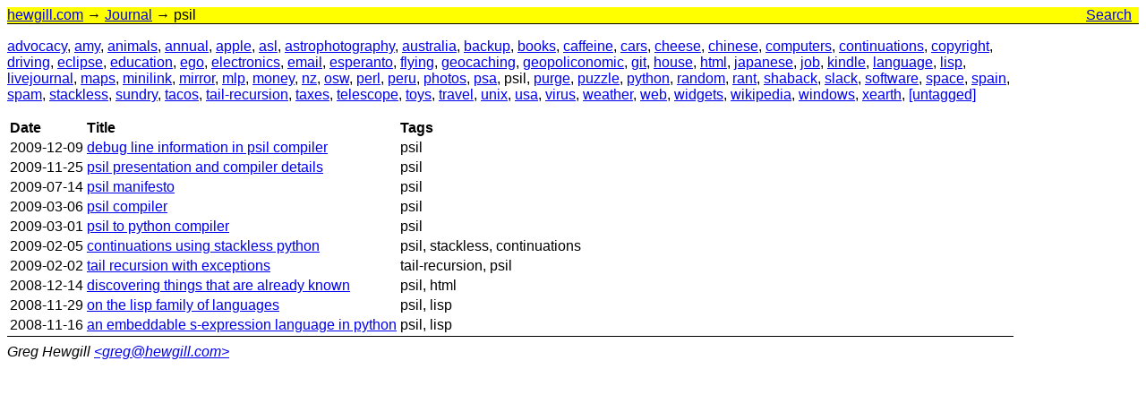

--- FILE ---
content_type: text/html
request_url: https://hewgill.com/journal/tags/psil.html
body_size: 5699
content:
<?xml version="1.0" encoding="utf-8"?>
<!DOCTYPE html PUBLIC "-//W3C//DTD XHTML 1.0 Strict//EN" "DTD/xhtml1-strict.dtd">
<html xml:lang="en" lang="en" xmlns="http://www.w3.org/1999/xhtml">
<head>
<title>Journal</title>
<meta http-equiv="Content-Type" content="text/html; charset=UTF-8"/>
<link href="/style.css" rel="stylesheet" type="text/css"/>
<link href="../style.css" rel="stylesheet" type="text/css"/>
</head>
<body>
<div id="navbar">
<a href="/">hewgill.com</a>
                    →
                    <a href="/journal/">Journal</a>
                    →
                    psil<span id="navbar-search">
<a href="/search.html">Search</a>
</span>
</div>
<div id="ad">
<script type="text/javascript">
<!--
        google_ad_client = "pub-5805981147274775";
        //120x600, created 12/15/07, journal
        google_ad_slot = "9836732755";
        google_ad_width = 120;
        google_ad_height = 600;
        //-->
</script>
<script type="text/javascript" src="http://pagead2.googlesyndication.com/pagead/show_ads.js" xml:space="preserve">
        </script>
</div>
<div id="body">
<p class="tags">
<a href="advocacy.html">advocacy</a>, <a href="amy.html">amy</a>, <a href="animals.html">animals</a>, <a href="annual.html">annual</a>, <a href="apple.html">apple</a>, <a href="asl.html">asl</a>, <a href="astrophotography.html">astrophotography</a>, <a href="australia.html">australia</a>, <a href="backup.html">backup</a>, <a href="books.html">books</a>, <a href="caffeine.html">caffeine</a>, <a href="cars.html">cars</a>, <a href="cheese.html">cheese</a>, <a href="chinese.html">chinese</a>, <a href="computers.html">computers</a>, <a href="continuations.html">continuations</a>, <a href="copyright.html">copyright</a>, <a href="driving.html">driving</a>, <a href="eclipse.html">eclipse</a>, <a href="education.html">education</a>, <a href="ego.html">ego</a>, <a href="electronics.html">electronics</a>, <a href="email.html">email</a>, <a href="esperanto.html">esperanto</a>, <a href="flying.html">flying</a>, <a href="geocaching.html">geocaching</a>, <a href="geopoliconomic.html">geopoliconomic</a>, <a href="git.html">git</a>, <a href="house.html">house</a>, <a href="html.html">html</a>, <a href="japanese.html">japanese</a>, <a href="job.html">job</a>, <a href="kindle.html">kindle</a>, <a href="language.html">language</a>, <a href="lisp.html">lisp</a>, <a href="livejournal.html">livejournal</a>, <a href="maps.html">maps</a>, <a href="minilink.html">minilink</a>, <a href="mirror.html">mirror</a>, <a href="mlp.html">mlp</a>, <a href="money.html">money</a>, <a href="nz.html">nz</a>, <a href="osw.html">osw</a>, <a href="perl.html">perl</a>, <a href="peru.html">peru</a>, <a href="photos.html">photos</a>, <a href="psa.html">psa</a>, psil, <a href="purge.html">purge</a>, <a href="puzzle.html">puzzle</a>, <a href="python.html">python</a>, <a href="random.html">random</a>, <a href="rant.html">rant</a>, <a href="shaback.html">shaback</a>, <a href="slack.html">slack</a>, <a href="software.html">software</a>, <a href="space.html">space</a>, <a href="spain.html">spain</a>, <a href="spam.html">spam</a>, <a href="stackless.html">stackless</a>, <a href="sundry.html">sundry</a>, <a href="tacos.html">tacos</a>, <a href="tail-recursion.html">tail-recursion</a>, <a href="taxes.html">taxes</a>, <a href="telescope.html">telescope</a>, <a href="toys.html">toys</a>, <a href="travel.html">travel</a>, <a href="unix.html">unix</a>, <a href="usa.html">usa</a>, <a href="virus.html">virus</a>, <a href="weather.html">weather</a>, <a href="web.html">web</a>, <a href="widgets.html">widgets</a>, <a href="wikipedia.html">wikipedia</a>, <a href="windows.html">windows</a>, <a href="xearth.html">xearth</a>, <a href="untagged.html">[untagged]</a>
</p>
<table>
<tr>
<th class="summary-heading">Date</th>
<th class="summary-heading">Title</th>
<th class="summary-heading">Tags</th>
</tr>
<tr>
<td>2009-12-09</td>
<td>
<a href="../entries/544-debug-line-information-in-psil-compiler.html">debug line information in psil compiler</a>
</td>
<td>psil</td>
</tr>
<tr>
<td>2009-11-25</td>
<td>
<a href="../entries/543-psil-presentation-and-compiler-details.html">psil presentation and compiler details</a>
</td>
<td>psil</td>
</tr>
<tr>
<td>2009-07-14</td>
<td>
<a href="../entries/514-psil-manifesto.html">psil manifesto</a>
</td>
<td>psil</td>
</tr>
<tr>
<td>2009-03-06</td>
<td>
<a href="../entries/491-psil-compiler.html">psil compiler</a>
</td>
<td>psil</td>
</tr>
<tr>
<td>2009-03-01</td>
<td>
<a href="../entries/490-psil-to-python-compiler.html">psil to python compiler</a>
</td>
<td>psil</td>
</tr>
<tr>
<td>2009-02-05</td>
<td>
<a href="../entries/486-continuations-using-stackless-python.html">continuations using stackless python</a>
</td>
<td>psil, stackless, continuations</td>
</tr>
<tr>
<td>2009-02-02</td>
<td>
<a href="../entries/483-tail-recursion-with-exceptions.html">tail recursion with exceptions</a>
</td>
<td>tail-recursion, psil</td>
</tr>
<tr>
<td>2008-12-14</td>
<td>
<a href="../entries/474-discovering-things-that-are-already-known.html">discovering things that are already known</a>
</td>
<td>psil, html</td>
</tr>
<tr>
<td>2008-11-29</td>
<td>
<a href="../entries/469-on-the-lisp-family-of-languages.html">on the lisp family of languages</a>
</td>
<td>psil, lisp</td>
</tr>
<tr>
<td>2008-11-16</td>
<td>
<a href="../entries/465-an-embeddable-s-expression-language-in-python.html">an embeddable s-expression language in python</a>
</td>
<td>psil, lisp</td>
</tr>
</table>
<address>
                        Greg Hewgill <a href="mailto:greg@hewgill.com">&lt;greg@hewgill.com&gt;</a>
</address>
</div>
<!--#include virtual="/google-analytics.inc"-->
</body>
</html>


--- FILE ---
content_type: text/css
request_url: https://hewgill.com/style.css
body_size: 595
content:
body {
  font-family: sans-serif;
}

#navbar {
  background: yellow;
  color: black;
  border-bottom-style: solid;
  border-bottom-width: thin;
  border-bottom-color: black;
}

#navbar-search {
  position: absolute;
  right: 1em;
}

#searchbox {
  width: 160px;
  position: absolute;
  top: 0;
  right: 0;
  border-style: solid;
  border-width: thin;
  border-color: gray;
  padding: 10px;
  margin: 10px;
}

img.noborder {
  border: none;
}

div.center {
  text-align: center;
}

address {
  border-top-style: solid;
  border-top-width: thin;
  border-top-color: black;
  padding-top: 0.5em;
}


--- FILE ---
content_type: text/css
request_url: https://hewgill.com/journal/style.css
body_size: 586
content:
#ad {
    position: absolute;
    right: 1em;
}

#body {
    margin-right: 140px;
}

.calendar {
}

.tags {
}

.summary-heading {
    text-align: left;
}

.entry-header {
    margin-top: 1em;
    margin-bottom: 1em;
    background: #99ffff;
    color: black;
}

.entry-subject {
    margin-bottom: 0.5em;
    font-size: 150%;
    margin-left: 110px;
}

.entry-userpic {
    float: left;
}

.entry-body {
    margin-left: 110px;
}

.lj-link {
}

.comment {
}

.comment-header {
    margin-top: 1em;
    background: #99ffff;
    color: black;
}

.comment-body {
    margin-bottom: 1em;
}
